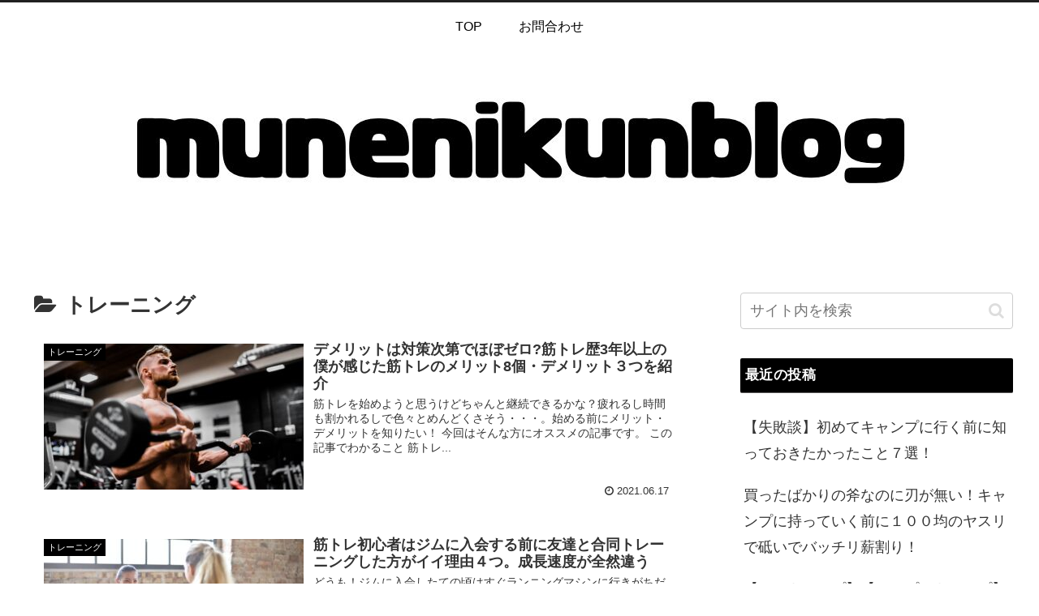

--- FILE ---
content_type: text/html; charset=utf-8
request_url: https://www.google.com/recaptcha/api2/aframe
body_size: -90
content:
<!DOCTYPE HTML><html><head><meta http-equiv="content-type" content="text/html; charset=UTF-8"></head><body><script nonce="p6-KtxCa8FTnb2k_ckYA-A">/** Anti-fraud and anti-abuse applications only. See google.com/recaptcha */ try{var clients={'sodar':'https://pagead2.googlesyndication.com/pagead/sodar?'};window.addEventListener("message",function(a){try{if(a.source===window.parent){var b=JSON.parse(a.data);var c=clients[b['id']];if(c){var d=document.createElement('img');d.src=c+b['params']+'&rc='+(localStorage.getItem("rc::a")?sessionStorage.getItem("rc::b"):"");window.document.body.appendChild(d);sessionStorage.setItem("rc::e",parseInt(sessionStorage.getItem("rc::e")||0)+1);localStorage.setItem("rc::h",'1769176932502');}}}catch(b){}});window.parent.postMessage("_grecaptcha_ready", "*");}catch(b){}</script></body></html>